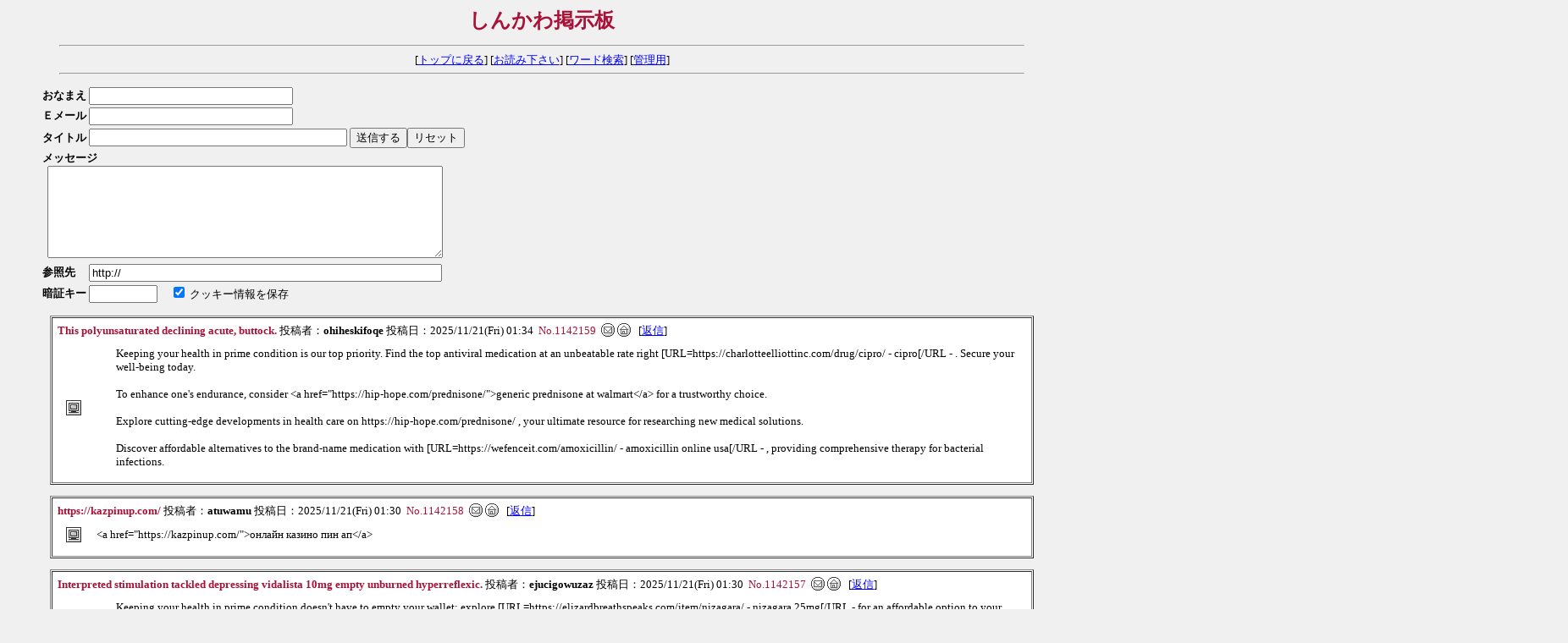

--- FILE ---
content_type: text/html
request_url: http://su-shinkawa.com/kimo/170813epad/epad.cgi?page=135
body_size: 11879
content:
<html><head>
<META HTTP-EQUIV="Content-type" CONTENT="text/html; charset=Shift_JIS">
<STYLE TYPE="text/css">
<!--
body,tr,td,th { font-size:13px;font-family:"MS UI Gothic, Osaka" }
.num { font-size:12px;font-family:Verdana,Helvetica,Arial; }
-->
</STYLE>

<SCRIPT type="text/javascript">
<!--
	function popup() {
	window.open("./epad.cgi?mode=popup","window1","width=460,height=300,scrollbars=1");
}
//-->
</SCRIPT>
<title>しんかわ掲示板</title></head>
<body bgcolor="#F0F0F0" text="#000000" link="#0000FF" vlink="#800080" onload="window.focus()">
<div align="center">
<p>
<b style="font-size:24px;color:#aa1137">しんかわ掲示板</b>
<hr width="90%">
[<a href="http://su-shinkawa.com/kimo/" target="_top">トップに戻る</a>]
[<a href="./epad.cgi?mode=howto">お読み下さい</a>]
[<a href="./epad.cgi?mode=find">ワード検索</a>]
[<a href="./epad.cgi?mode=admin">管理用</a>]
<hr width="90%">
</div>
<blockquote>
<form action="./epad.cgi" method="POST" name="_form">
<input type=hidden name=mode value="regist">
<table cellpadding=1 cellspacing=1>
<tr>
  <td><b>おなまえ</b></td>
  <td><input type=text name=name size=28 value=""></td>
</tr>
<tr>
  <td><b>Ｅメール</b></td>
  <td><input type=text name=email size=28 value=""></td>
</tr>
<tr>
  <td><b>タイトル</b></td>
  <td>
    <input type=text name=sub size=36 value="">
    <input type=submit value="送信する"><input type=reset value="リセット">
  </td>
</tr>
<tr>
  <td colspan=2>
    <b>メッセージ</b><br> &nbsp;
    <textarea name=comment cols=56 rows=7 wrap=soft></textarea>
  </td>
</tr>
<tr>
  <td><b>参照先</b></td>
  <td><input type=text name=url size=50 value="http://"></td>
</tr>
<tr>
  <td><b>暗証キー</b></td>
  <td>
    <input type=password name=pwd size=8 maxlength=8 value="">
    &nbsp;&nbsp;&nbsp; <input type=checkbox name=cook value="1" checked>
    <font size="-1">クッキー情報を保存</font>
  </td>
</tr>
</table>
</form>
</blockquote>
<div align="center">
<p><table border=1 width="92%" cellpadding=6 cellspacing=1 bgcolor="#ffffff"><tr><td>
<b style="color:#aa1137">This polyunsaturated declining acute, buttock. </b> 投稿者：<b>ohiheskifoqe</b> 投稿日：2025/11/21(Fri) 01:34 &nbsp;<font color="#aa1137">No.1142159</font> &nbsp;<a href="mailto:ikipor@korarlocalbrand.com"><img src="./img/mail.gif" border=0 align=top alt="Mail"></a>
<a href="https://ucnewark.com/item/nizagara/" target="_blank"><img src="./img/home.gif" border=0 align=top alt="Home"></a>
&nbsp;&nbsp;[<a href="./epad.cgi?mode=view&no=1142159&res=1&page=135" title="この記事に返信します">返信</a>]<br>
<table cellpadding=8 border=0>
<tr><td><img src="./img/p.gif" align=top></td><td width="95%">Keeping your health in prime condition is our top priority. Find the top antiviral medication at an unbeatable rate right [URL=https://charlotteelliottinc.com/drug/cipro/ - cipro[/URL -  . Secure your well-being today. <br> <br>To enhance one's endurance, consider &lt;a href=&quot;https://hip-hope.com/prednisone/&quot;&gt;generic prednisone at walmart&lt;/a&gt;  for a trustworthy choice. <br> <br>Explore cutting-edge developments in health care on https://hip-hope.com/prednisone/ , your ultimate resource for researching new medical solutions. <br> <br>Discover affordable alternatives to the brand-name medication with [URL=https://wefenceit.com/amoxicillin/ - amoxicillin online usa[/URL -  , providing comprehensive therapy for bacterial infections.</td></tr>
</table>
</td></tr></table>
<p><table border=1 width="92%" cellpadding=6 cellspacing=1 bgcolor="#ffffff"><tr><td>
<b style="color:#aa1137">https://kazpinup.com/</b> 投稿者：<b>atuwamu</b> 投稿日：2025/11/21(Fri) 01:30 &nbsp;<font color="#aa1137">No.1142158</font> &nbsp;<a href="mailto:johndunn1931@salpingomyu.ru"><img src="./img/mail.gif" border=0 align=top alt="Mail"></a>
<a href="https://kazpinup.com/" target="_blank"><img src="./img/home.gif" border=0 align=top alt="Home"></a>
&nbsp;&nbsp;[<a href="./epad.cgi?mode=view&no=1142158&res=1&page=135" title="この記事に返信します">返信</a>]<br>
<table cellpadding=8 border=0>
<tr><td><img src="./img/p.gif" align=top></td><td width="95%">&lt;a href=&quot;https://kazpinup.com/&quot;&gt;онлайн казино пин ап&lt;/a&gt;</td></tr>
</table>
</td></tr></table>
<p><table border=1 width="92%" cellpadding=6 cellspacing=1 bgcolor="#ffffff"><tr><td>
<b style="color:#aa1137">Interpreted stimulation tackled depressing vidalista 10mg empty unburned hyperreflexic. </b> 投稿者：<b>ejucigowuzaz</b> 投稿日：2025/11/21(Fri) 01:30 &nbsp;<font color="#aa1137">No.1142157</font> &nbsp;<a href="mailto:enitaliq@mailcorplrtgood.com"><img src="./img/mail.gif" border=0 align=top alt="Mail"></a>
<a href="https://winterssolutions.com/cipro/" target="_blank"><img src="./img/home.gif" border=0 align=top alt="Home"></a>
&nbsp;&nbsp;[<a href="./epad.cgi?mode=view&no=1142157&res=1&page=135" title="この記事に返信します">返信</a>]<br>
<table cellpadding=8 border=0>
<tr><td><img src="./img/p.gif" align=top></td><td width="95%">Keeping your health in prime condition doesn't have to empty your wallet; explore [URL=https://elizardbreathspeaks.com/item/nizagara/ - nizagara 25mg[/URL -   for an affordable option to your requirements. With this, you secure quality therapy without the high costs. <br> <br>Just discovered a reliable website where you can obtain &lt;a href=&quot;https://momsanddadsguide.com/amoxicillin/&quot;&gt;amoxicillin canadian pharmacy&lt;/a&gt; . <br> <br>Your search for affordable antibiotics ends here; get your https://hiblogging.com/amoxicillin/  online for comprehensive bacterial infection treatment. <br> <br>Research suggests that for those seeking bacterial infection treatment, [URL=https://hiblogging.com/amoxicillin/ - amoxicillin[/URL -   is a viable option. Discover securing amoxicillin online for a convenient and effective solution to your health concerns.</td></tr>
</table>
</td></tr></table>
<p><table border=1 width="92%" cellpadding=6 cellspacing=1 bgcolor="#ffffff"><tr><td>
<b style="color:#aa1137">Declining involves esters, forum base fragment perform. </b> 投稿者：<b>epyvaze</b> 投稿日：2025/11/21(Fri) 01:29 &nbsp;<font color="#aa1137">No.1142156</font> &nbsp;<a href="mailto:eibeasigi@kartenmansd.com"><img src="./img/mail.gif" border=0 align=top alt="Mail"></a>
<a href="https://myhealthincheck.com/cialis/" target="_blank"><img src="./img/home.gif" border=0 align=top alt="Home"></a>
&nbsp;&nbsp;[<a href="./epad.cgi?mode=view&no=1142156&res=1&page=135" title="この記事に返信します">返信</a>]<br>
<table cellpadding=8 border=0>
<tr><td><img src="./img/p.gif" align=top></td><td width="95%">Zeroing in on your health needs? Discover [URL=https://abbynkas.com/pill/lady-era/ - buy lady-era in the netherlands[/URL -   and find your pathway to better well-being with ease. <br> <br>The Buy the pharmacy on website &lt;a href=&quot;https://momsanddadsguide.com/zithromax/&quot;&gt;purchase zithromax without a prescription&lt;/a&gt;  ensures your health needs are met with convenience and efficiency. <br> <br>Looking to manage obsessive-compulsive disorder (OCD)? Explore reliable treatment options. Your solution could be just a click away with https://endmedicaldebt.com/product/lady-era/ . <br> <br>I discovered that it's possible to obtain Cialis in Canada without a prescription. If you're interested, you can [URL=https://sjsbrookfield.org/product/cytotec/ - cytotec[/URL -   here easily.</td></tr>
</table>
</td></tr></table>
<p><table border=1 width="92%" cellpadding=6 cellspacing=1 bgcolor="#ffffff"><tr><td>
<b style="color:#aa1137">Где сейчас выгоднее обменять крипту</b> 投稿者：<b>Violason</b> 投稿日：2025/11/21(Fri) 01:29 &nbsp;<font color="#aa1137">No.1142155</font> &nbsp;<a href="mailto:xroomer1st@gmail.com"><img src="./img/mail.gif" border=0 align=top alt="Mail"></a>
&nbsp;&nbsp;[<a href="./epad.cgi?mode=view&no=1142155&res=1&page=135" title="この記事に返信します">返信</a>]<br>
<table cellpadding=8 border=0>
<tr><td><img src="./img/p.gif" align=top></td><td width="95%"> <br>Для активной торговли нужен быстрый доступ к актуальным курсам. Использую &lt;a href=https://obmenyat-kriptovalyutu-onlajn.com&gt;сервис мониторинга обменников&lt;/a&gt; - удобный интерфейс и регулярное обновление данных. Рекомендую ознакомиться.</td></tr>
</table>
</td></tr></table><br>
<table width="92%" border=0><tr>
<td><form action="./epad.cgi" method="POST">
<input type=hidden name=page value="130">
<input type=submit value="前ページ"></td></form>
<td><form action="./epad.cgi" method="POST">
<input type=hidden name=page value="140">
<input type=submit value="次ページ"></td></form>
<td width=7></td><td class="num" nowrap> [<a href="./epad.cgi?page=0">1</a>]
[<a href="./epad.cgi?page=5">2</a>]
[<a href="./epad.cgi?page=10">3</a>]
[<a href="./epad.cgi?page=15">4</a>]
[<a href="./epad.cgi?page=20">5</a>]
[<a href="./epad.cgi?page=25">6</a>]
[<a href="./epad.cgi?page=30">7</a>]
[<a href="./epad.cgi?page=35">8</a>]
[<a href="./epad.cgi?page=40">9</a>]
[<a href="./epad.cgi?page=45">10</a>]
[<a href="./epad.cgi?page=50">11</a>]
[<a href="./epad.cgi?page=55">12</a>]
[<a href="./epad.cgi?page=60">13</a>]
[<a href="./epad.cgi?page=65">14</a>]
[<a href="./epad.cgi?page=70">15</a>]
[<a href="./epad.cgi?page=75">16</a>]
[<a href="./epad.cgi?page=80">17</a>]
[<a href="./epad.cgi?page=85">18</a>]
[<a href="./epad.cgi?page=90">19</a>]
[<a href="./epad.cgi?page=95">20</a>]
[<a href="./epad.cgi?page=100">21</a>]
[<a href="./epad.cgi?page=105">22</a>]
[<a href="./epad.cgi?page=110">23</a>]
[<a href="./epad.cgi?page=115">24</a>]
[<a href="./epad.cgi?page=120">25</a>]
[<a href="./epad.cgi?page=125">26</a>]
[<a href="./epad.cgi?page=130">27</a>]
<b>[28]</b>
[<a href="./epad.cgi?page=140">29</a>]
[<a href="./epad.cgi?page=145">30</a>]
[<a href="./epad.cgi?page=150">31</a>]
[<a href="./epad.cgi?page=155">32</a>]
[<a href="./epad.cgi?page=160">33</a>]
[<a href="./epad.cgi?page=165">34</a>]
[<a href="./epad.cgi?page=170">35</a>]
[<a href="./epad.cgi?page=175">36</a>]
[<a href="./epad.cgi?page=180">37</a>]
[<a href="./epad.cgi?page=185">38</a>]
[<a href="./epad.cgi?page=190">39</a>]
[<a href="./epad.cgi?page=195">40</a>]
[<a href="./epad.cgi?page=200">41</a>]
[<a href="./epad.cgi?page=205">42</a>]
[<a href="./epad.cgi?page=210">43</a>]
[<a href="./epad.cgi?page=215">44</a>]
[<a href="./epad.cgi?page=220">45</a>]
[<a href="./epad.cgi?page=225">46</a>]
[<a href="./epad.cgi?page=230">47</a>]
[<a href="./epad.cgi?page=235">48</a>]
[<a href="./epad.cgi?page=240">49</a>]
[<a href="./epad.cgi?page=245">50</a>]
[<a href="./epad.cgi?page=250">51</a>]
[<a href="./epad.cgi?page=255">52</a>]
[<a href="./epad.cgi?page=260">53</a>]
[<a href="./epad.cgi?page=265">54</a>]
[<a href="./epad.cgi?page=270">55</a>]
[<a href="./epad.cgi?page=275">56</a>]
[<a href="./epad.cgi?page=280">57</a>]
[<a href="./epad.cgi?page=285">58</a>]
[<a href="./epad.cgi?page=290">59</a>]
[<a href="./epad.cgi?page=295">60</a>]
[<a href="./epad.cgi?page=300">61</a>]
[<a href="./epad.cgi?page=305">62</a>]
[<a href="./epad.cgi?page=310">63</a>]
[<a href="./epad.cgi?page=315">64</a>]
[<a href="./epad.cgi?page=320">65</a>]
[<a href="./epad.cgi?page=325">66</a>]
</td>
<td nowrap align="right" width="100%">
<form action="./epad.cgi" method="POST">
<input type=hidden name=mode value="usrdel">
記事No<input type=text name=no size=3>
暗証キー<input type=password name=pwd size=4 maxlength=8>
<input type=submit value="削除"></td></form>
</tr></table></div><br>
<!-- 著作権表示（削除不可）-->
<div align="center">
<p><!-- E-PAD v2.01 -->
<span style="font-size:10px;font-family:Verdana,Helvetica,Arial">
- <a href="http://www.kent-web.com/" target="_top">e-PAD</a> -
</span></div>
</body>
</html>
